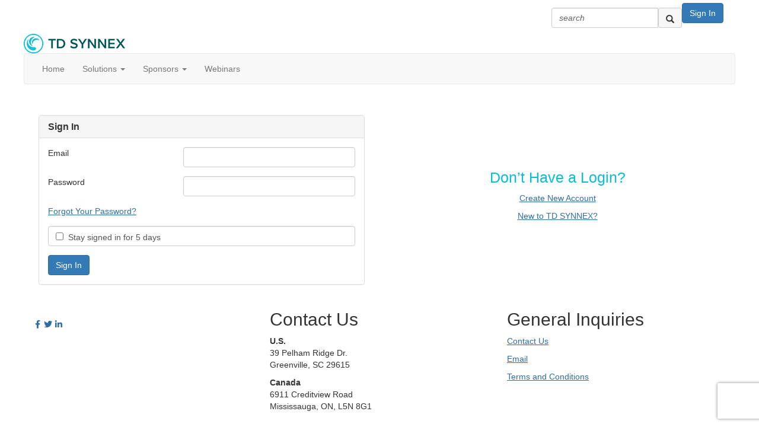

--- FILE ---
content_type: text/html; charset=utf-8
request_url: https://communities.synnex.com/login?ReturnUrl=https%3A%2F%2Fcommunities.synnex.com%2Fsponsors%2Faws
body_size: 31054
content:


<!DOCTYPE html>
<html lang="en">
<head id="Head1"><meta name="viewport" content="width=device-width, initial-scale=1.0" /><meta http-equiv="X-UA-Compatible" content="IE=edge" /><title>
	Sign In - TD SYNNEX
</title><meta name='audience' content='ALL' /><meta name='rating' content='General' /><meta name='distribution' content='Global, Worldwide' /><meta name='copyright' content='Higher Logic, LLC' /><meta name='content-language' content='EN' /><meta name='referrer' content='strict-origin-when-cross-origin' /><link rel='SHORTCUT ICON' href='https://higherlogicdownload.s3.amazonaws.com/HLSTAFF/a5fa9699-b0ea-47d2-a196-e09518d21b8a/UploadedImages/Favicon%2032x32.png' type='image/x-icon' /><link href='https://d2x5ku95bkycr3.cloudfront.net/HigherLogic/Font-Awesome/7.1.0-pro/css/all.min.css' type='text/css' rel='stylesheet' /><link rel="stylesheet" href="https://cdnjs.cloudflare.com/ajax/libs/prism/1.24.1/themes/prism.min.css" integrity="sha512-tN7Ec6zAFaVSG3TpNAKtk4DOHNpSwKHxxrsiw4GHKESGPs5njn/0sMCUMl2svV4wo4BK/rCP7juYz+zx+l6oeQ==" crossorigin="anonymous" referrerpolicy="no-referrer" /><link href='https://d2x5ku95bkycr3.cloudfront.net/HigherLogic/bootstrap/3.4.1/css/bootstrap.min.css' rel='stylesheet' /><link type='text/css' rel='stylesheet' href='https://d3uf7shreuzboy.cloudfront.net/WebRoot/stable/Desktop/Bundles/Desktop_bundle.min.339fbc5a533c58b3fed8d31bf771f1b7fc5ebc6d.hash.css'/><link href='https://d2x5ku95bkycr3.cloudfront.net/HigherLogic/jquery/jquery-ui-1.13.3.min.css' type='text/css' rel='stylesheet' /><link type='text/css' rel='stylesheet' href='https://fonts.googleapis.com/css?family=Raleway:400,800,900&display=swap' /><link type='text/css' rel='stylesheet' href='https://fonts.googleapis.com/css?family=Roboto:400,500,700&display=swap' /><link type='text/css' rel='stylesheet' href='https://fonts.googleapis.com/css?family=Lato:200,300,400,700,700italic,900' /><link type='text/css' rel='stylesheet' href='https://fonts.googleapis.com/css?family=Muli:200,200i,300,300i,400,400i,600,600i,700,700i,800,800i,900,900i' /><link type='text/css' rel='stylesheet' href='https://fonts.googleapis.com/css?family=Open+Sans:400,600,700' /><link type='text/css' rel='stylesheet' href='https://fonts.googleapis.com/css?family=Montserrat:400,700' /><link type='text/css' rel='stylesheet' href='https://fonts.googleapis.com/css?family=Signika:300,400,600' /><link type='text/css' rel='stylesheet' href='https://higherlogiccloudfront.s3.amazonaws.com/HigherLogic/Font-Awesome/5.14.0-pro/css/fontawesome-all.css' /><link type='text/css' rel='stylesheet' href='https://cdn.jsdelivr.net/jquery.slick/1.6.0/slick-theme.css' /><link type='text/css' rel='stylesheet' href='https://cdn.jsdelivr.net/jquery.slick/1.6.0/slick.css' /><link href='https://d132x6oi8ychic.cloudfront.net/higherlogic/microsite/generatecss/e87e88d4-3def-4249-b886-50be6ab25788/eacbe0ef-14c0-4149-9472-38e6842086e3/639046723449130000/34' type='text/css' rel='stylesheet' /><script type='text/javascript' src='https://d2x5ku95bkycr3.cloudfront.net/HigherLogic/JavaScript/promise-fetch-polyfill.js'></script><script type='text/javascript' src='https://d2x5ku95bkycr3.cloudfront.net/HigherLogic/JavaScript/systemjs/3.1.6/system.min.js'></script><script type='systemjs-importmap' src='/HigherLogic/JavaScript/importmapping-cdn.json?639050537554543440'></script><script type='text/javascript' src='https://d2x5ku95bkycr3.cloudfront.net/HigherLogic/jquery/jquery-3.7.1.min.js'></script><script src='https://d2x5ku95bkycr3.cloudfront.net/HigherLogic/jquery/jquery-migrate-3.5.2.min.js'></script><script type='text/javascript' src='https://d2x5ku95bkycr3.cloudfront.net/HigherLogic/jquery/jquery-ui-1.13.3.min.js'></script>
                <script>
                    window.i18nConfig = {
                        initialLanguage: 'en',
                        i18nPaths: {"i18n/js-en.json":"https://d3uf7shreuzboy.cloudfront.net/WebRoot/stable/i18n/js-en.8e6ae1fa.json","i18n/js-es.json":"https://d3uf7shreuzboy.cloudfront.net/WebRoot/stable/i18n/js-es.5d1b99dc.json","i18n/js-fr.json":"https://d3uf7shreuzboy.cloudfront.net/WebRoot/stable/i18n/js-fr.82c96ebd.json","i18n/react-en.json":"https://d3uf7shreuzboy.cloudfront.net/WebRoot/stable/i18n/react-en.e08fef57.json","i18n/react-es.json":"https://d3uf7shreuzboy.cloudfront.net/WebRoot/stable/i18n/react-es.3cde489d.json","i18n/react-fr.json":"https://d3uf7shreuzboy.cloudfront.net/WebRoot/stable/i18n/react-fr.3042e06c.json"}
                    };
                </script><script src='https://d3uf7shreuzboy.cloudfront.net/WebRoot/stable/i18n/index.4feee858.js'></script><script src='https://d2x5ku95bkycr3.cloudfront.net/HigherLogic/bootstrap/3.4.1/js/bootstrap.min.js'></script><script type='text/javascript'>var higherlogic_crestApi_origin = 'https://api.connectedcommunity.org'</script><script type='text/javascript' src='/HigherLogic/CORS/easyXDM/easyXDM.Min.js'></script><script src="https://cdnjs.cloudflare.com/ajax/libs/prism/1.24.1/prism.min.js" integrity="sha512-axJX7DJduStuBB8ePC8ryGzacZPr3rdLaIDZitiEgWWk2gsXxEFlm4UW0iNzj2h3wp5mOylgHAzBzM4nRSvTZA==" crossorigin="anonymous" referrerpolicy="no-referrer"></script><script src="https://cdnjs.cloudflare.com/ajax/libs/prism/1.24.1/plugins/autoloader/prism-autoloader.min.js" integrity="sha512-xCfKr8zIONbip3Q1XG/u5x40hoJ0/DtP1bxyMEi0GWzUFoUffE+Dfw1Br8j55RRt9qG7bGKsh+4tSb1CvFHPSA==" crossorigin="anonymous" referrerpolicy="no-referrer"></script><script type='text/javascript' src='https://d3uf7shreuzboy.cloudfront.net/WebRoot/stable/Desktop/Bundles/Desktop_bundle.min.e5bfc8151331c30e036d8a88d12ea5363c3e2a03.hash.js'></script><script type='text/javascript' src='https://use.fortawesome.com/d67f56a0.js'></script><script type='text/javascript' src='https://cdn.jsdelivr.net/jquery.slick/1.6.0/slick.min.js'></script><script type='text/javascript' src='https://higherlogicdownload.s3.amazonaws.com/Theme/CommunitySiteTheme1/CommunitySiteTheme1_638156997126644861.js'></script><script>window.CDN_PATH = 'https://d3uf7shreuzboy.cloudfront.net'</script><script>var filestackUrl = 'https://static.filestackapi.com/filestack-js/3.28.0/filestack.min.js'; var filestackUrlIE11 = 'https://d2x5ku95bkycr3.cloudfront.net/HigherLogic/JavaScript/filestack.ie11.min.js';</script><!-- Google Tag Manager --><script>(function(w,d,s,l,i){w[l]=w[l]||[];w[l].push({'gtm.start': new Date().getTime(),event:'gtm.js'});var f=d.getElementsByTagName(s)[0],j=d.createElement(s),dl=l!='dataLayer'?'&l='+l:'';j.async=true;j.src='//www.googletagmanager.com/gtm.js?id='+i+dl;f.parentNode.insertBefore(j,f);})(window,document,'script','dataLayer','GTM-PHXJPM4');</script><!-- End Google Tag Manager --></head>
<body class="bodyBackground  login interior  ">
	<!-- Google Tag Manager (noscript) --><noscript><iframe src="//www.googletagmanager.com/ns.html?id=GTM-PHXJPM4" height="0" width="0" style="display:none;visibility:hidden"></iframe></noscript><!-- End Google Tag Manager (noscript) -->
	
    
    

	
	

	

	<div id="MPOuterMost" class="container full">
		<form method="post" action="./login?ReturnUrl=https%3a%2f%2fcommunities.synnex.com%2fsponsors%2faws" onsubmit="javascript:return WebForm_OnSubmit();" id="MasterPageForm" class="form">
<div class="aspNetHidden">
<input type="hidden" name="ScriptManager1_TSM" id="ScriptManager1_TSM" value="" />
<input type="hidden" name="StyleSheetManager1_TSSM" id="StyleSheetManager1_TSSM" value="" />
<input type="hidden" name="__EVENTTARGET" id="__EVENTTARGET" value="" />
<input type="hidden" name="__EVENTARGUMENT" id="__EVENTARGUMENT" value="" />
<input type="hidden" name="__VIEWSTATE" id="__VIEWSTATE" value="CfDJ8JEeYMBcyppAjyU+qyW/thRGOpXf0FjuZnQkYn8dRHhbvaufJk+EAcaLVpu4PksPv0VpzrR7Sn1qyf3jocqcAhbTiRhPjYqrhEnwZUKh4hd9rIGxpCKVW7CMg4WjwQpp8L4HQR0cvPpC1Txx8H8/9B6rWk4FAr0UyhibGV0pF/CZyG36OnJgIQo886vk+diyXw2etkTfjd84LyFK1B5oZwghWfACcpGF6BvbuGrLqzY8fQx9JntRm3jBzYfcX9UQaFEPL/WA4yb4v0x2d4UxksWcazaJk8NHrZaM5tZsMDbDfDRTsfJuPoRNz1OG1CTBctMkyZdaV7n+IauKSCJwy7pXx9ZyZBAdec0qLaa+45RCpxqv/[base64]/l2t5uoPqUN+3urbAZ3eLlYxIjvXfaRXqw5AMWPGj2ohhFLuyl8nf8ioFnesLcd6gO1keV2iLfd7BFKtOicCMw9nBa7ASTfQUO2Ri8k2sXv3keeVfhFlStgd0n7DGUK8XIjCgtF117wkCo0nF4A1xzp8KYoHLgLaVjVLkB1RwQmO7JviDWO+KOKBT8xdQwbh6QRyfn1m/gQ8THLE7gB89sSUOdzaPfDCd2JxXCdsOy3c1sV9/pAbSJLmH4I2+RgcdqT9rqDEWm7kK6HPWH/XxbJhK8KsgmCXXlncU7TRJcLaT7lE5qzZtrJYvPEATZbfmoit5t3Di1TrJLNLTt13iL5GrZNfEMqwjjiau90qNOiQr8yinZ4kC9BlkriF92BK02yjPLqBC4v5zWqRjNyXuBtzjgxJVS0nJan5T0Ri1RWyq9NMvrfO+/rpSmJrM0Tfv/QFWv4wpwzjwgfNiYFUJAZ7d9A2VQzgKWJexF8Bx+EJzBWyRErOk5zBT/NistTO0ZbgEsUFGIXE4eZUvJDwsswUfPR3teSGG2JQ5hxb+tM2j2NNBLq4Tizf7gIa4CGn7geEbeSTA0F3AKacYLzXLNNOynqIma2wrD7RT8HBK+/9TECk8cGPGzTPUZAXoA1Mf7G/xXeV36Y/8IhAeSPVVtidB/By5cDo87HdVx16C0laxfahllyPfqhYQ8lcYaiVi8hzOvRnmoPnGR/pE5aCnc/RX4lMtngP9+utKUTsVwvNGSpOF+T3cSGHmc8nN+PuhFx8KkjW8u2SK1e1D43MLjT6P950Hdy92PQMRvBjxuIBz3EcSnKzr+JD13QcYBLlafWLuDJVRJ2sVANNEhfk/VQQwRMc6SA7ILAPajYyMBw9v1CzpIXNYJ/lZ7PnqgHOPyLQo8CyGFaQXIr/G9LadE3uk7+Em8PV67nIqzw90USqUaGppY3+1fmwBlf3B3lC/bxeZSyKvQ6oAGpWmDqXkRtALvdvgUzdd2UTij5XdiOYLpy78J9yK+YyIzr0PM9qrGykz/5u7I5RbFD3TQcWd42xyLvybfcthc/2+9G1gPGhsKLrMz6C8mSyCawp/yLsxn972coIWPcaxHBxwhtm+E5w1MKQEd1tI53rqm1FBbktCMpA9+DE1BGPA9dsFo9f1q0cAhk7hktbIPjST4ux5SB/RJzmS/[base64]/QzRirWiUnDZbgEvhi8MMM9HYjBSI7/tI/e7TtXltppV+sE3fxv9fXJ8t34aqje1KJMbFaLDIIfeyIZcjhOBM6CVqcBuj1+8XplCWMxYtFfcX8rRxIZHLo/3UKg0T9mor1JSDtxEqUDLzio68NMWQaTC8PlsB7ugWC79BBtjYThYBzNLz7Tep2evYPmOgW+y1r+KlpfGHji42+X9hXYJei20FuPSPaoei/9gRTk+kZaaedLePHIDTttuWCsHOHVJR8bDj/RlySb0Ew/2gnHFVL7sRqpfydk/pn0r6pnzcie1i4Ng5ehfgouOd2ROUsckCxIpmd55O1XCorAZRcXHja/cGUvmAslzEB//C2P3/ggwOYAq4966ZpGUH+lqe5/xW6fkh0myzKie/4GPHbVL5RUHv41gJ5Zwu9zzAf1jjNwZ/wVfC6+5iZC1KzKaBQDdFgCiYTsB8y57M9hK/T65fjuog4N7CvwZ+aOW6y838nMl3umGUl2sj28drA5FAFw2p4aGrCqf534jDYw1Sr83+vOOA3ReQX1gL/0rCRMzbuzE5jSCZVA9NwWHmxowmyluGAsO8oYIUtiw6Qlbxn2FbkL1TPSiZ/RvHF7YmNZtX1nD9vIUrFuFW5sh+85HN3cuqbT+TNppVcRq4RbpoxSlFNkl01XVDvoJvG4UtMIa/yyRrqDlZitQrBDVDKH8rSvthkfoz8T4n6zS0mOEbGrxsy+7sq3KrHFqx0uS2+jVquasR/Pfp7OUZG6x/KKn/IDe5muSgy/fR+ecYu8JLLb6MWTKLaVC1L3zpLrztTsStl2bDlWpHE6uaUIeSUgOZ+hjnn0wE/85FbMXoBB9hwg22Inhzq9/hIy6rKncGMBsPZwSWsWcmNFl0rVBsKkFw9Cy3PRAkAPwee1Z+CHGE1ERAZuy5JIYAJuS6UaCFMkMt4rgA6YIcZwEXr7E9m5GracW9NONCYOBMwcz+Zk017jfg+Ov8f7srUOc8yJRXMYQ26yjWqg3zomnYaaE4F0psn2Bdh8Je/V16a1dwgc3otiBfFKg6QDpFjGGc8iFfflankgSfDz+1HI3CUwXRC9a6TRjZI4ixr49gg4fDBQ2izDCw2g6yhBhdiZOakxdBTFWGWz0vIneuv2I9QuNOZOzgiXmVPT3jsJ8hir/5acTRR4V0aiE5RF5KG3x+nDzpHsNmcl/ZmhN+8QbkMzbBKySMq/GesNraGqZ0EyoTxfifBmh63AVnbHX4MfhPvlEJK+pWyMHie2D4aZ3B1QxmpKM2uHDDNMDyy8ToZAktkcltJe10urqmrsTPxRuuDDmgB82r+fBZZzXPoymXy1N/gvHsPAUVbhV0PyIuPuOJfajNYdDwZANb/[base64]/i6tSI/c6sbtYYUCFJQITXDRcN+BIKOg9rOeGAbx4575qqHmtFEq2VUwD6g4MsJ+x2gv/srZV2M5TqoQ2/P1z1vfqS72Ll79zfprJqV5wt5n4LjvJtCZ+vuiAvV5vR9qCy9Xc172glUk7M9xHl0sgikTDiTxiGNqSTQu5c1vpR433N1mGUqBW30VHQF0g5d8NtYML9tbqZuSGKRataWh+o4QKCj4CCWHjqlhtnYUrcUj/g/yJ01TMVMMZoGIUM/n9pkMj7znaPrHdyROAMaM5cSXOsmtrsJOLLKT1oXFB+nRUlKERpp0syyewUFGMa8Jwh5HNWAmqUqosFED2ozf5oz7EOvCtI28U+gm7iw5+vsUBcVDuRznfMb8Eki2PL/ueyVJ/cRPs4qGAz4844z4LDNFNcH39EctprvFBxKlHmdUzsZA9w4DXaMjsVO7kLPBYQa1A8UHl1h4Mah2xEfv5HqIyeTQrC8xIwVh3iMfkGPWeYZtTrxyKxjcTlPLa6sqogwnxjsg5R04Y7j+XYEZx+cOYDcQjpz1rSHQ0gQ8YPoqqgb8/5xX1g4aj7RJc+6SeZZi6BehIGeytHiXI7en8CzBqdRLYJE0f2iTOKzYkoLVGIX1eR0I94Y/TvxXR1xWnegoReVVyIZmHTIV6yaCqYIU6n4b82e1KhUojMuKPWrSPAjptT4YUIe5ilbaEUapCZ9PbHjdNBtsf26MyhMjFXu2NGHjDW3sOIYzVn7a7lZ9SViFgvJxvfL4+6KnPwnr5oLlieLGp/Qar3mghG0j+aVmOMvFuLof1FQICcLlRqZmsR2FmO5Cwo3o0N+c4DE/2St4PoVx5X1CMzKoor5ed2b3R0uAjZF6tvnvmxAeVoEc0hJSq9jI3lQGaKcHTFe2YT7RcAWWjUNOUTVoBN8wS+LSAd/f7uMcYzTLxOxfGRT62UtE2sPjd5ksAiJQYUipczxNua2jbEx3Oqte2DoBXMALMX2KJpKF4NRpIF5DAFJCOpHFrZrnjFljYY9+5hdLt+QqOX4dhZK2GcgCiZP+KIUDiqxBnsZaKB6o5nStLOh4z25ZnuY+B172FTWXidxmH62fxf7Gnw5vvB6ziWd+V8JM9OH5/wF3CUYilok/Ze3gWBIAq8dwxKqIE81+PGybuQ38dXV6aLyhmhINmy1aQ3ZMVBVCcV5jt8epPDsXl1ZAET/39TMmlSDbIF035MBiu4DF2mAywcV8ZBsQwxSTh2I8SbeEpsU7w6wInHDrYA2StzbFa/givcrDayYspTDE5OLpPXUdfCVZC6Zs+fHc1Vo1++UrG8wKk/1nDNVHRrGah2EnSYYT70JEKkP6Qw7I+RPQZjBme3Hk61l2V0HRmmIyADRE7UIyPmx4Y6p0+53k6EC+2n/sjCn3HOL/+SBIs+uBhDfEn3tgaE3YHCie5utiuRkPLcq+Vp2UnslZdNJU6bixfo17YEkrdeRp6J7/wYQhAmqXAb4F8VByC9/fjqnkHbejU3dlpbtI64wDSC8tqDIevFn4Fe5v/m2+Jo8rQhZWc6ppdfWG7bD9rTHu5DyBjSFFVkZ458rmh/[base64]//GTFk7c6QiaxRyFWeFsx+wgbUoN/ypHk4JNmx7BNrksxQ/DEmgsg8FCLFctHqkjt1vGECUQ5z7Nia4j631x/up1YU01hGo9gDqj/hhXNxumg7dUtu36TNKTL4F7eB4mJh0PK556e3ThpZHOOsmwSHopvhKUgfSDKOIpuesamLXCpzbUFEFLs5eLY8EictZtXAAsqLeuRq2X9mi89UYF3iF/tnpzvcI/C4mzJel7r3TfTmySqdl1IGlPuosEXYB4wUVGSIra5mDuFmpiB8mEGqSn7bZtPX+HVYAvSH6kAu1ah9dYp/LvwTbay947gSJPiYYpQffAiQREWywgtjtwtrHcrSJYoXKSWcBCK31EFWhZySabtK1GyV0NCRFhdwnMmKNEej/2rx3bfuomKpzp0a82Aqf1LoaLhQPrUP6+IuI0rLt13+RXRf/0Kv+BYEWj82j1Qd0o2aguuVambfgiUSrD0XUmIUcsH33vK4Ot8FNsCBhp+415qfmJ1jLOxJ4owsmonXX879cuYs7Yv7XDKAQEAvDu2mIWeeX3c9HLSK3cTZ9/Yb+iAQTeIpyMKyoFenL+MR96I8FVoFceaAnyHEiNc4FVHDbTDSy6wrboTkzbAx19MPxheN45+4axf2wEYFDA8MUE7+riDFDEoWbvMrE35cp1ZRS2Y7houi4RWOePTqB5o6lE2UoYmjXHVk7a/ddDa9tLjwbTgQ9srLAGLJO6UXSSsC5c/[base64]/XKczKJ43OMBnLIi/D49TkziH+1VBk4I3Txi1eSaZMsppSmPoJft7tXwBMVzP+/rz+RNsH+U3VcBbuevARsO4pwXK49y49iiqWKBl3O6X7oqcxE4smjUc2qHeApnfUp8bUjmouCT4lK/0S08qEnDthMgWL/kRejcVhlJxKu4WtC9bkgYe+gyXTKUR+gXUGJp+PGhbpfNU5O/IV2vi/M44EeB78xutVDmhPxCWLRp661UDaP7/J026hhypEozOvRterqBygOBGhXvT7bma/WkUWICSJnZYoB1Bnq5u9/WuiDmUIkhJL7zw8kj8BuEYHFr4aLzojl/Vi1hV0E+ybr5YASEIo5XvOyzTRiFNCnPVZrVjpyCW/Xf0Wb4wGJgNTeybR+KZNKJrDdxKcKqwk8B1VBri1alBJE2vtESxNXSu9teB3L36haLGTHw0S/lNw8AKYDem+KCJgG4UKBTVXsF0A1cPUIosb4EK8Y05IK526jxqDKCdb6l4itGPgL40d/hadXVFYjvaj4SW0fZV2jrk6iwGn5xDfswcx2e8pFk/2Su98KtiNJlCbFUJ9UQVYg1vmHc9bDxPG1HGDNGai32MGbghKU4LSBL0JoS6yyyI6j27+NjBPKWEKFAzP9IlBEdrGaCQviE82vCMGAxNawsvCAD5i1YJcCWzwF9ghvSV0LAydxiNuKHGS7sCSYT866yPPeklaWqLHPYKoS2FTC46+/CHA1Lz/tZdEQDnEcdwf2UqWlv6B8yfo7Adcu2BiRoJjo0K1/[base64]/xZrz8720x3jGxe+iiaYT1nDqXBMhNKnS2Uhp/4MV8JBJKzMdK/c+OODFgFVdftnWMVS+us4XpWlgvNqgCulCtD6mgdehmZ4nZkGBMdZrKXJuzqNL/937k4K8nCCayMIp7LxOsQW5/GqaeY6+ciNI710g2/sqWE76hHZgegXUR5nyk3doBr4MdVxHBnz0MwzTxoy1gDBxGSxMu9bcwwUld5VXrrBEAGBT3P835Y+/7NBud6qorVKIaQCrbl2i2ggUtFA+J8kQkrCUctE9CgBU8W/6kkFtDHC62jC+gY2a+BFT6N1gDyv0z65JKmXj2otl9isMErHfPBvZvFXMm86XHKTpmajY3END3fXlGBDMrdjh+Nma5ROMwHZgq9S7+saBeW6WyQxewFvwMm/S4zWr8Zcs+PTTNbOEZmBoeff0o7dgAtsxOxWaWMTlkenIHrEwKH7vN8IjU90O0Lm+LzVrkR3mdKC9Sg2qcrU84R4vC1EARHCFYR+/tuTssXImM+rJaysOdqmjsOgr/XtCbsWVS44GLVl6YT+X28aYhXhPKRdwNYz+RyTBox6I3Ei78WqkNkYebkzgfgq8G9F4NjchUrebhTRnOpyb5+Xm5bwsY2vvrhDoPT8WwoPP1NoaWrHKwZTnzyi77Qce3+YAB4vPUskzQf097s1gri0S+A1iVJaEhKW7QZLKNqsc6JmFXRp37t+6BlO+EwQMr7ipCA/[base64]/tIttGJzsh4G/5/cMdwFoWC7MQfJISYiHtPHaX5yNzQfYPixxpGkMzyHPyJM1k+HhR6r/fMxJql46EbNXyRry2oW1it9U5xzTMH6AS1JlksMOCBL1KjbKpIMl2myn66I7HMX++C12ei2AezQb62R+NFYVq9y1bM0RityiIHpoXPT33s9jon8lPqdcQmd/XRBaslBsTLHvwrySc+S4ycmoDsNYWzAoAnwy9sojb5adWm2/CWtXkkihiuslKeFw7vUUJK9cEkT2A3Bns4Eo5jnyV3gAcFRXXtNpuL5r3kKaJoeGP5KlGzWzLh1QzpQD2PXPtI9149OcbjnRsKoiW6sijDGnsM5u7V+EqZ9yYZK+Dmf6ZIRgY8/ZhHjdtMy23660GqNHs9Per18hIghktokqN8c5+29RkW1IItvYmUVc03a9GIGl94TVvMqgebBRAYhsaQpTMS7W+xKrlBRIB0LGI3G3+qxe62YB5uCXpxbO/crRLVtibEOWt38t5iverZtn4pJxsytoo2ySOb1iFTFN71eT6c1HOUib07JQgEXdqBw8P5+zrvfUaSDoo/KdzjXW13c49aT/mBmM0EOiMXsIOCxY0l783BoUdggC3aBKZYKC8Lp40Dqsf6PCV98CJEi0wSx/Yw/K4/NBfU01g8Ku6qydUoxxxqVD5tk1XcJe44UpmthFp01ko/A4FS4CBews+xFnCMlywVUhVKtgRsPC1/x2hMCDhycUzc9qaQUFPCjSpLdgDU1kDpSQxDtrXN9pxsOfrJz3HTt6AIxzlYADDzR1io2jA2UUlq1FSAlmoBe2gqZDLoGhBbEnE3fLy/W0XQQQ9/w6Dv/Mshxe6LKYGHVxbohoCe9gFV4I12CqBSVWFJiNekRYQrxGzA8GQtL+FU25z5jGrz2y8ge/5jttxCoudq0GcjpgWp+CkLdfPlmsfKSphAYs6rUqfY7N6E8GgPhrxmvwEwltpl01jlmsFNY3SF7pgGuiXRllb3GFRvVXGa0crUfLhZUVdd4UkxaPxGQSc65fGeVU/vZsw1j13XVFGBnFYv77zG8ExZVV4JefVtjc1b9QxDH5uEcGNkICF9nR7c1sLU4UILtHqBRqagZxzUaDqUhxTV222IX1FPDlNZb8XqwJu3f9rrYlPCboYhzWGr63TtDqoCVFPVaRL0EOC9wTOT4KhD8otDOK3suvb3GKxroljnpILQroOGRZ/18TirWMWKYMu81M9FImsCmSHtHUSDHuF5HcXUeZQFDuiXEIhlnMDVYQ8CCE9uLWprlexaL79GHlnx7GY6Al0OCP1sxYnIc7g+dyAxmYoId5m99wBb7NJOda5UMHCJuoFY1+p9VZKWxSl9OwsgQBKcgBcq9aX9hWN2q8tmZar+NjXmMXksDDtRiSY8/mHvb8spRIb+4nBCaI8dUec3cwfVYcUI2XhlrU/2FRoEf+gwciO86F5mv3OBpbUB2xUXOXSy5Myxl6iqnw5D2RRJVo3o7nsCE0UIAgM6kfwcOO2IkBbIU7pfpFmT8+GwGEhm4lfXznqAauZcw38rX86QCFek9JCAuVXzzL8FJ8hI90hh165/CjMZyHMBAczGG5Y3vRFqJyAlOzfIx77134sGQORkl4J9omxvm2EHjQb4ecf2BvIfLo0El8yLU3vhngOVWfnAD6uROZa+EZTf3p3JHb1e/Y6MzHziUolaxbkexvMY4u0cs6g7xhZodKg8TxwVLXhxMQ68IEDGutgEcxAISKSMtHYoOKsLGshzj/2+RSKwtZ5ZcriShKtA3QBT4Ade0ec6wjgGvVeFmUE78sQbdXUAUd6VJ5cLcY3xHcGuQxqeHz4V3XWdwytfnk1ywRX0zdUDjUd2ING9Qz8YzWEYikiIK8N8991Zr2vcs6KoxfND36qV86gNghRJuLZwqKTu3sjr7+dChu7b23Ea628e9Qb3lbxSb6RmZ/1hLiD8GZOX/lAM9OxjsNLcBbLxyHZfFL7o8ANNBIjyzDKv9gRxXwFj9LYbkt48XJiFVATKD1JwVvQ0GghKfHeqvP+BRGMx2OePDUtDJDUGPDzfA+5smKM+ADOtQBkUeizys+cJ/[base64]/SsXbFIf15lUVi4OKLeh4sE1Ah2AS7CE+k3A9S9BquN3M1ou8cKpMZG5H6U2oeSZU2e5oVfs5PyWLaFItwmRHmKNfwDGDFJ2agiZvfq/T0BrNg5B8uL0cR7Hmc5CLTABKh0xTCAku4+aXJ5Wb7P48AlDKynFVjFfQtBp5GKfk1sMw0XqhkiiIaYODL3M42UtEG++nnvkJirrMX/ORUFrD2wib1UzCqxaw8kfphB9bjh0meDH/TmDZar2WbT2UVI32rRHyyOodIvz7ivJrxgacetn5C9bx8rF0nPwyQpoPaPNegj4vR2GO4bFd57a/7mZZo31raHNPPTQveMNPT3zvFdONTuzsgVbaQAtWCK+FTIhOz3azuTXga2Ss6hXk8cv7T6FAePjKEjbnBhgVOrR5gnsXvF1tXMhMqPyww6OSlY+mCTdChLndcmdYGLSQxSOpl/YQDiwIQ9wNefrIvX6Sdoezi6JEyXObQWMC3H/qrgjhZPejjKG2Tt7nPn9IDVW9zHRAbhN6mLqQaEKRgIab135DUZK72KPOHqE8BrR0JBL/N9132XKey3FXHcCcx+XHyK89Eu1ELZjvgswFZ489TVrZ90lD8mGHZ434XT91rBDoXjUCbfQzlfcwZODnVoBbcHTwJKh1Qvl8rCXWVKM4uI5qRKcuhJDLik4N0VeJoXCcU1+SPCmlGzAVGj+xwpei92S/vPXFV2EaIf/Idok8P4AGtrSVq8zNKQbVdIoCJADCwN3c9qqgh5Oh/H5E605HhfEp4tjT9kf9D8CvZ6yuDIUxF+ScrmGHibWsU5LWqNmIX2WKJlEzy4ibG9r6Ixxe3pZTVtGflDvNmNfHGesWD9S3OSkqLqGemn9juYAu6A6PTiaQ1c/6RpyMg8Ippuce/nENP7HIjNsTRcdyGQ7fRR+Qu6E/7p6I+fSMr2AvaIbsQ9xHKLQsQ2bAmCuKYVZJGvYnnYujxXoH2fpnhiroeZlhvRiISwyYma+gvgCYyDc5OU+0lWvZZZnHb3+J66ny9vyS+JEyaXGK3R4DiVq36XA+HdKTeiQmSubSbd5R2EsxdOOGjKhE9SyulOxeOx/BXAqKJ0lSwtiWVbnnhDbhjDnQ/7t5Rm+Yra3YLKprz3NXNFbGuAwgjxMvUTepjkL+Z8ScSAU+jlLO47zXxIXkg2vO8fRDxkMcipiAphvn3HCzkNSv8rF2+La3mhA5uQVVxvOXeSW1jPqjqcDuJnG/tEMZG7gFdsS9+XoFhwCRo44jky4WrQ2kRtn1B/sT6Bm09RtP8VmLTI+f7TMCYJ0VEN5vlSlUAhVNfSVZmJUHYYWE8phgHD+5da0o8ylBNm/e5McxkIXroL+x6CZ9UMm5SZrI+9/C5Qmb1A6oQlBFaSLTbyThWNunDBhWGHfePnEegn1gmYGu6laQycSIE2FDppfXd+mY6jPMOjLV+yKc+f0nJCNQWq5zIudyAnpnfIB0uOL8hEXn3fiC3nA8l4IS7LIiS0vT6KhncXmyZcBT+4uyIkA8+Zh2AbA54XE0nVs2uo+/WePa4VL+t4+SKwJg0JOWKPFAThTyHATaMz+HWKzwnj/[base64]/y36TpAgzSuuc7Ko37qrf1fbhPmvTeaBlWFA1zNCSZKmiUlu9gftB0Q9WgYTG5C0HKW7QcN9KN4zPHcD0PulbHjPka/SvWIMV3OCouenfXhOA1NXPwqQg5uQ4wRxYbyKkZTrZtIoaAYNGc8rViUuYrOXDHyYiwtGJgTInqkKzvcB5W+g6/ZI82F+46ke5XYPgwoLSHoknOuV+S6FCEhGkIKZUIJH3792dEj2HtxUkM6Et33428Eu77TEWc9u/0LpY17MwFBC00Q1XnvbnNcNMoATW1cY7VZI5i/V5wu1sIMUUZFj4m5Drks7+jjZaAmhSyYjUi7fHDrFiF8spNphOgdl2AtEVxjtohRv3FMCKsQ4/q7oTKZOxE0nl95v+FjpOk4tW0x8Z/CMs6TXmotwOCFTg/qiPR/[base64]/69NTAYhiBA2zWXHXbuj2w17+gGkR0BR8oaDjHSRHEi+r51lnTw9KdR/nW9skoee04KC8ZAiui2asRMKYhsar7R2NnbYJLpcTYGMInogc+ZrdInhMiu9KpBTGezJGMiH7TxLmPwEyUWUF5xJRcQlKM02sdC4akhxjM5YK+oLKpGNZUbfe6O6peF+DEW5pVlhtJd2QzObp1LDibcLflVfyyzJcFb5EmudBrFEVjY3/Dnoxnk7ONqo5yHcKWZ7gIw4ikXD8nTJeFExryyPTZX+K5GZWXe89ZvLMu+k4yolt30h17NDdUoQYXJSZtxuQ7skWRKOqgBb44/[base64]/y5gxzpSi9iMkBYx0nsgdhmzNU6f9prE5SlLOQKjX6VZgKnzgbObKsMSO0eSNglUZ255RHqO0xN4OVhNZET65yGHfnQI5OurX6LpYr/uduqB8J/XrVLNjIEEnVKoy9HdnQGZQNaCmWesv4+3kQpGhdzdqHMsOD8cGsUQmPVH5WbgRwqCdvrjEHr4XhTFIFFUf5EuVdoQVqPbpxdGvFsZmQcI+t1mmsSNAliS0yRORTfW3vsy0PkTYNmqB6Tm4NUiaf6KvbkTxxOXcwOAI3AULhYX9gDuDXtTUQewsJYqG/eaUeNo8udKY83WcKLYq8AlJdjb9fgtg8PbLVok+/2PUpWNIvHlMtKJqOfth1MhPFgs4snIYW9uD9d+HP3B5ZgrLbTEExSIN4xBO2Hk/pTCcGmE9fI/HowDb6vgTQ6RT3PkLuLalo9P2o1X1sRqhnDWTn5gvGsW8DzbkzehMjOaaztP3t49tLKfRQCwiyenHT9+6KO5aKm0c6TE75T2ZbgZ6Vl7xUoP5v6a5O8VrBDbYLa4vyE2hCoXiAZnql0yTLrH080pPjvInoJS7lzGtyN50jJAuunXbOGHa2yi1fZEPKz4/JRSG9l1hL6dkYJb2DzWeKQeKBkYHkPE8iju9Lle5KQEeXnskO0pVBgJW33ZXP93HpteYeTLT9A+psyy580cczmmxZhLRnCxI709zGdhVBdB/K6vIX7Mx3CHJ+eEVXS0jEeiGobrkhshTIxidK94igq/7aHo5cg46VdbRUl9KAuLqFbSmpodPVJPLulRNb0lu4Ly9z+9QBx9m3h6wV6ISNpoYdiJ6KHw6zh+iaylMUq25DBWgzcOwSfcqKDeDctK/58RvsoqaB2wWnYnEh8Qd2zc9JRs8yGgRO4ld9q+z3Z9ikirQ8OJOPu/mqZDF31fQYjxjPfCd+sdjDk19Iu9mmab35lgoeKZ7FPQzi3DZqxyiUBo9ihK2VnS1RMiT0dGwPHh63CRinfC9wzwDSCoLFfxEaua6BUPrH8t1Pex0hqj/[base64]/Jmdj4y7Wvc2bmUD52sMEXcm0zvw1wIQMBAb09gSEPnil2pIXSOC1/NU+xKV/B35V26jWRGtv23BCvJUP9kvO/0SgCn/PcrgAKpuQ7OtSnfIyQa0BplQILThAG6NS/Hj4YN183bSvN4l3QMS/[base64]/05LX/aCWTSzOvPB2ZCcu30tmUfbSbrK3lDbRnvgfU8PAfqsH1C+4fY+9Cb0hYPbndLjKUnIpjSjdnQn6V+SzwtJZ89uc1Z2wF/nC1rc4AM5ChZEsMbfunLgaI7wXxRG288jP+TLSNiiRhpZw9OcGzvnMWiGdHl/8Oi5TAB5rZkLZ6DD1TzrMBBi2M4eAObL0R6b7SVK65j5X0ppeLv8tM4zjvDecr38FYwdxFvKbhynOIddF27zJD0YxAGnF8DK9oNOteiwqv89WtHujp7/rWe7BOzJXSdPtNp2aC1VTtrI8rT/p2eRyrBYricrmBApc5Ittg8Z8w0hGlnZj5OZNRR7GAcxoFNBKi4O8huOFiJvaoQaNVf6SgUXHZu5V0j0fiFI0KAfkmo8/tCFKZDQKorZZKdWT5ZW3FPJWREH8aqoKFM9YHslqDqB1trxeCBpomG/+Y73VIAZVQ3b379rcp3I0QnXwQb1rb7gKq9y9mpCxQmmWGXgiVWjvXl4sYsZedPL9VYRvlGt/7aZfcCLcCnoF+45THgoN9Lz2cHIZLFaR/[base64]/6cFZD14OIMoiBlRXUW5m2V+pDMDmaI4jhEaEYfTKF+kgSzPpDXqotIo6AhkqSBkIfwUO99sLJE16yAWwsDXh/9Bjqxps2sO+HuVMsd6K3EByFHhdHOLrXi1dl3VLn9WQ8mMb4/GarlF1QafZgJCXb/1nh+tRS9Tw5JKHmbDMTLNm5GK+pp7twv4xTQrgVTsTUFv994wVDbdAF2GNcis1grOIl+iKyY88M63ZgaQex6vsLs9fnGbS2DGcNqsP/pZmPvoRHk1ogOOATfLQoe5f3vdhXQjI6S4BPLRZRLw2h9HvxNUy9BXw8uAjtbFmHBQWu/TomscYe5cqDPjiPN8rgLiM3vISFCNGTCu5uLFD721w5o7J/py4Kj6ZrkZo5J63Ro5w/QOLDeMzdGT/[base64]/UBC6ECaNlIv+s8srL+rnc7b7t69KnfKAVokR4PhoDgV8QDS8wTGAjelbiUQelOO32dze0FU62VPZwrJfyITbrRT4PT6bdR8ee+6n+guSTSQcyQ4gU51j6OWhOvoyD8iez1dSfOs6r+tEptPNazrtLBCz83WWU6HOKLM8KoONTQZ5JX2itwwccRjBvSm/ZfD5yDKjCEvcVX8bMBgC8sXN6nGAqkB5V2vjI4a+Tb8I13mPnzu+ustYpI7CKNSzihBFpl53RMk5h0ooWghDoBP+4HGWz65vrcIKVbvrDWscQtKB/fhcs1rv40GQv+XiGUealv9OY9h2XzjMkyUtcbQ+sxoXPkjJtBMmdB4G8MRd7hWk0ZjpzYV9gQCPZ02LCHo0fCcVeJHj6BlFLACI0K5+K2Pj2qv45paUH66kUfKK3vJ33OLPLPLknJx8wtBL56ooMVjrVi7MHszibwB34K/pbhr+R2RvSJ4U7QddDvuWnZxAdJFDv4zXRyA5jlSB9EwLh4ua438/3GZUxkySYXFPJg3xB77UMhWMLrsPXKJYbKclaLvgVrjqwO9GhAt91buY+jODwZ+xEHdxDZNVWXcQqziVIn1O7qECTzqCaxibpKiiHVFYi59BrCxFjGT32K3Nhe3AVQ1KoSHloaCfxPviHdDK+8sF7EAMAZJPnjgqvnJB00YtaKG75y4t3NxoH0OIk9KdQ/T3HRWkk6S2lXKRghfOawiEDbNX/MLUVrEpM9PZRNAsjbQheTmtlZOJoJ4gGbELpnstJ2WRR/ie9HAAMCp7MT7lXM8anT2dVAplNGT3edwy0FSRxNueGbW595+9NAHmD0T+OiZGiTNDcLgMqNrMb8FnkEjd2dwh2BoMn9eUVRnWi81sKcwOIUtNkB+85elwy6zIJRffa1mT+R0LwWFOiUie0W/[base64]/DPS7qLnmZ8lH7pGHBg9UkTZmXMya2YEfd87eadAsnln9JNV1v7p2/esqNIhjKdeF16uJwTtXFglc4deYfpbj1sXpZkBmqgTtip5Cee5PP1Lk18S61Fd7u2flsaw2cX5aQeezMy3jqfyB5I6pd6PJhD2tEFP05N2E/YkRiU5vtRFyz0TNBGFjb+71a2b4U5Gp+Mno0k/Agn87mBOdhrcpTRwK/Qby/u81bgOyy9zL30XpgrxKnoxl0RkHL17PeiqQwrOvJvr60SAxhY34YBmB/yjN3YjMCLxEJxdeksmuAsrrecnlrINmLxmUxM3hc64UJMmFmEpezoevYV6pPHYDsACxDfdWokg90iaxhj7Xj0hRVVCygwrxZysBV6pHd3jfK3PELLf5R71a/HGOolm9K1mGvm+18a2DWqbnp8BZwLhJS555lReXF2Rk9LL38yF460ov5km6Eq/Xg1+4AIsLmIjaST5iw0isJBuzX/ODxsxrU6RIUxo9g85ioKo3sIXpaydfmg5ORGsi8t4Ehn7/Y6ahYpNP6DADMTqnreFg50FEPKEXnlBrpI35x1MxfZ+GkjmMKPM4Q18I5opGTKUQqe2GdDABiCuG56xSlopO4kfJSh2DmSFEn0y8hKa1MpHUBQ8bKzev6bDMtIeIO11llXVAm3ChJZwes2cE4cIdXm1KjkXD50v5+M7CNjuUf4e3BpnbTB/s32oA8tcDfGGfmqS9xoDuSmfZN+BZ30GOqzBLSUSLkaoir4J9nCSzQqqVaK3Yepca+BNs60pnT/pmxuv14lcs+YSe0roMwO8IuKBsKj5dQMAlxM1UDMbfLW82xMnlvErfD1KrFw4y01ucDlPrh8m6gKPyJOrESfaw+KFizs056hpJMGdHXiqFqp19/0Ti7e1VnBeUyHlh1PWSOLl7EJ1y1EUR1pAmcwf84rzaO4Zkc8IbivDlFQtSeRKZJ1RF9CuzTpZBE32cSVF4+KQEogkxdG5mpolAZ5jDfaQCKMSzQDCaZApyUmpqAB31FZ/[base64]/HNkyOuqmWqlMLMGFGANAqYxkodFjl8uYnyoQJaXRpuBdxvxilp4Wry2Sxrg7FqTwOyOAcEootLxWXSe88Vf8JCLQbyI26GwzwVns3tYRpb6JNKVKmEdBu7aAPKVsfBw2UZ5JTrmhdG5KOIp3tUVC3mk/6sA4AfvmdXOLJfcJBrl3AzZrPlrAlnquyThVynwUanNVQmmvIUEX68Tj+ZhZSDBEBVotqkvtGA0eNwp2QdYKddmUIf0jw4kd9sEkRyFIyk6T9zG6t4iuKrQTuBWnslwIxa3AEwvNIslGpQ/CrVqYUeRErgLOZb0uaxxQAcwua2IXZAhtLqYxfNag0WE+NINLjfC6r0tQYoTOVL+mv9bBCL7d3IwE114eJieP/S9XgjgKQLbYpwEvqejk3tf9xcMH44zsgh9E9293BcJ8F5yGA4eOiDAjarx9f9XJtKoms2E/bBopm3c0NPHOY94SdYb7dk6EM6CFcioYei6XaL+I91UE0zoS62fyc5ef2mn6PDzBZiX4a+Q6dKap/n4eBCk6PtNyn8tTtFuwyg08d8nlFOSbMoD25q6Z8VeX+hl8RkJPMKcnPtB7FdjsNhqK+g6IkPr7VGzvvZXgtYbj8vE3foP4zvFY7tTWn3tRxqXf4EIkx/+7NYokdpuErASGz6ts0GuQlx9WBKZ8JQXVJQHmhMKX2VGTXgTZFTeOeSUquYW0X/KOG4rjZNtB1/bAZYWFiLNHWg/DJqur4Wvuwq2pedF71JPPQuOQ0t+pvhxjz5u0rg72cGFnidGUo40m4SNibZV1/0Hdztpd7+tZ3TlCek6o/Zoft022cfXW4k2ohx1VMXf44F8SKVIOBlK2S17GwKxUMYJl7oOTexLC40CapwrqAsSRmubsl9o/E7qr/J0aeR51KpZQrktlyX7/cfWtF99bTE0P9qdc49b0EDWmhmLemcgCgq0pYPxqRkx4QhH7se2OtR1ZHKuHMadWTY8It2xGKqlVOlpA/UXtjNkNOqIdYA1TCfTFUTDz7A/Zl8YuCtMBk2E7MaQZeSYTN5rY2Pgs0MQAiWTdqPPNd49ZeTJWkECekGsulVvf0JP2TvuIVXCXXUexC76+eXWHxcWkG8Denh9q68RJVopi35xKbr/Nyl0oheHnI8xrphuNQy2XJoAzmkTwt7/dmXfxEPahS95K2EhMBvS01rF9HrEDdw4nfy9mUawflm1DK19DfzUyOBtUCrIJEjJV1eQ5yb4SEiqs4UEViOK6ihN/hmb0+z66dXDdUtinV+yZc4AStCqapbwLH1xJbsUBdB1v2KP4y0PTffbgwUx/aGaf9Ah/wuIrv55qlugilZjuEvqDHF+Z+mdADoPE9BtbhHtGJ6eVsu1+QLsk6gQIRpCUv6tYsSh29f8GqP12Q5HmwXa01Yb0MBONdsYxbAsagSdMV8dlM/8Hbo7F24zAu6CJz4GInZulEentJT+0RADi02hByBno3rW2MxzcLM6ioWP34uAhdEvix3k1WgTSFyowGkNslgwlLKTibGGHitdobp21/VUDC3R6ScNu1IfKnKtt0DCmvkFpPv2E5KXMel9nWIuJtbuDbYPFEtMPFwBMhDnORaNe0H2Z67gf7u6zzQShY6rAgZRcKIGc/bTiNGiM3FHQ7JjjmmLEOeBP18M/ZHDE5xmrSkrnWC27TBjL1mbj/E/AT0ZIVn1uGTOrj+Th+4X5tRPP2qgDga3ZYskm+lOBLQSzhMQ2weu2RTHhih7Ie8gDmsV0HUQNpxpqVMd/4Kuawdn/psjY4vodz6I+KanW4oWHvgoIOJzbXZmhM4zRtvDP5VIQtAXYfHBlRdhoFJ+a8nzZRbJp0D/z1LGx6V8XoXT9tAxvCHSWcpNaeaPLJDwf6vDOT854kjBPh9LEjv6+aSmWwjPfv1XQVYU1uoBi2sRJdhy5kQMrUtI1StxPBLoJUQ26TsitS0NOuFjTQkwxGLDRRvKNf6/35DmxElKFiWlI4XSIq5Mtv1kZ8kTAgnTPcyZjXzk8y0N3Q=" />
</div>

<script type="text/javascript">
//<![CDATA[
var theForm = document.forms['MasterPageForm'];
if (!theForm) {
    theForm = document.MasterPageForm;
}
function __doPostBack(eventTarget, eventArgument) {
    if (!theForm.onsubmit || (theForm.onsubmit() != false)) {
        theForm.__EVENTTARGET.value = eventTarget;
        theForm.__EVENTARGUMENT.value = eventArgument;
        theForm.submit();
    }
}
//]]>
</script>


<script src="https://ajax.aspnetcdn.com/ajax/4.6/1/WebForms.js" type="text/javascript"></script>
<script type="text/javascript">
//<![CDATA[
window.WebForm_PostBackOptions||document.write('<script type="text/javascript" src="/WebResource.axd?d=pynGkmcFUV13He1Qd6_TZG883mgRrWYO5Tmop1GmtZfkQbPxKFhhkUNlw71_Di7K7L-7FwCVXNiIpdmO9jA-aQ2&amp;t=638628063619783110"><\/script>');//]]>
</script>


<script src="https://www.recaptcha.net/recaptcha/api.js" async defer></script>
<script type="text/javascript">
//<![CDATA[
function reCaptchaCallback_ctl00$MainCopy$ctl05$LoginRecaptchaButton(token) {
                        __doPostBack('ctl00$MainCopy$ctl05$LoginRecaptchaButton', 'OnClick');
                    }//]]>
</script>

<script src="https://ajax.aspnetcdn.com/ajax/4.6/1/MicrosoftAjax.js" type="text/javascript"></script>
<script type="text/javascript">
//<![CDATA[
(window.Sys && Sys._Application && Sys.Observer)||document.write('<script type="text/javascript" src="/ScriptResource.axd?d=uHIkleVeDJf4xS50Krz-yP6uQcC0CJ7Rg4DBa-dTk8VIvn9IlevFQPOXn1DFWx8rKGyjtcEpWqgzkHWOlz0tTzVImrb-lxfpAZ-mCFtGFkft990Ik_RMgRR-mnII-0pRI3t3kYFp7qszoID9JwUXlPAiB0dlfhzTiq1uAUcqlAs1&t=2a9d95e3"><\/script>');//]]>
</script>

<script src="https://ajax.aspnetcdn.com/ajax/4.6/1/MicrosoftAjaxWebForms.js" type="text/javascript"></script>
<script type="text/javascript">
//<![CDATA[
(window.Sys && Sys.WebForms)||document.write('<script type="text/javascript" src="/ScriptResource.axd?d=Jw6tUGWnA15YEa3ai3FadIYvQQ62GyTH2EOYoB1zNaFfTCZ_LXQ-yMZjWYFaxjRjwt5Jx4rSyOK3EpCw4r49aWBrTRYsskh4MGaTBMtZNbApVBkS4JtrlYuR3U_KYElTv3-ft34c7yYfIvs64Td-ctGFHwOLCIq6K-SoH4uqCzc1&t=2a9d95e3"><\/script>');function WebForm_OnSubmit() {
null;
return true;
}
//]]>
</script>

<div class="aspNetHidden">

	<input type="hidden" name="__VIEWSTATEGENERATOR" id="__VIEWSTATEGENERATOR" value="738F2F5A" />
	<input type="hidden" name="__EVENTVALIDATION" id="__EVENTVALIDATION" value="CfDJ8JEeYMBcyppAjyU+qyW/thTooRNQCT7D4Kema0hr6OnnO0mDj3lD/j9Hr73bJaftU2XrBUuPNxY7jv3Gq7NHau+IeEyJsTwcYlTRpNloji/3yF+hbBR1u3xn+R18jz4ISdXRVtg2AeIi+3G2Xvk8/sNo8AoO8gQmQJysqdmLQ+V/MamRZqHLnO3Fz6b74gaB0LhjZsA/LKev3PLpWCddT05SjzwYJ3RE0N8gHAf+vvaiy/981AXUlQZTu+zfc/PLzyMWGbvveckQtC2UuO/Y6kDeMn/bCEOGS0o6LxJCVXt/" />
</div>
            <input name="__HL-RequestVerificationToken" type="hidden" value="CfDJ8JEeYMBcyppAjyU-qyW_thQnU8o1hCrJsSXcAwscA3RgqEj98QgLIVzFusO-eh_LhioQIgNZWs6snG-OHLm46ZTPolSct3m9tT-xsgfEnGhmFONQdC5hRYlaZJ5ukkrZ4FFbnhFFOZkti2xVyFv6MT41" />
			
			
			<div id="GlobalMain">
				<script type="text/javascript">
//<![CDATA[
Sys.WebForms.PageRequestManager._initialize('ctl00$ScriptManager1', 'MasterPageForm', [], [], [], 90, 'ctl00');
//]]>
</script>

				
			</div>


			<!--mp_base--><div id="GlobalMessageContainer">
                                                <div id="GlobalMessageContent" >
                                                    <img ID="GlobalMsg_Img" alt="Global Message Icon" src="" aria-hidden="true" />&nbsp;&nbsp;
                                                    <span id="GlobalMsg_Text"></span><br /><br />
                                                </div>
                                        </div>
			
			
			
			
			
			

			<div id="react-setup" style="height:0">
                
                <script>
                    var formTokenElement = document.getElementsByName('__HL-RequestVerificationToken')[0];
                    var formToken = formTokenElement? formTokenElement.value : '';
                    window.fetchOCApi = function(url, params) {
                        return fetch(url, {
                            method: 'POST',
                            body: JSON.stringify(params),
                            headers: {
                                RequestVerificationFormToken: formToken,
                                'Content-Type': 'application/json'
                            }
                        }).then(function(response) {
                            return response.json();
                        }).then(function(body) {
                            return body.data
                        });
                    }
                </script>
            
                
            <div id="__hl-activity-trace" 
                traceId="2d1390d0b0bca6b86dd073cc908ef0dd"
                spanId="32b716ffacc9f1d8"
                tenantCode="SYNNEX"
                micrositeKey="d4436360-9a2e-4417-b1bd-3d8d81310f45"
                navigationKey="f67a279b-7885-4874-bb42-3656e74bf5ce"
                navigationName="login"
                viewedByContactKey="00000000-0000-0000-0000-000000000000"
                pageOrigin="http://communities.synnex.com"
                pagePath="/login"
                referrerUrl=""
                userHostAddress="52.14.214.46 "
                userAgent="Mozilla/5.0 (Macintosh; Intel Mac OS X 10_15_7) AppleWebKit/537.36 (KHTML, like Gecko) Chrome/131.0.0.0 Safari/537.36; ClaudeBot/1.0; +claudebot@anthropic.com)"
            ></div>
                <div id="page-react-root"></div>
                
                <script id="hlReactRootLegacyRemote" defer src="https://d3uf7shreuzboy.cloudfront.net/WebRoot/stable/ReactRootLegacy/ReactRootLegacy~hlReactRootLegacyRemote.bundle.7c3a699beb3d1e665fdc.hash.js"></script> 
                <script>window.reactroot_webpackPublicPath = 'https://d3uf7shreuzboy.cloudfront.net/WebRoot/stable/ReactRoot/'</script>
                <script defer src="https://d3uf7shreuzboy.cloudfront.net/WebRoot/stable/ReactRoot/ReactRoot~runtime~main.bundle.b8629565bda039dae665.hash.js"></script> 
                <script defer src="https://d3uf7shreuzboy.cloudfront.net/WebRoot/stable/ReactRoot/ReactRoot~vendor-_yarn_cache_call-bound-npm-1_0_4-359cfa32c7-ef2b96e126_zip_node_modules_call-bound_ind-cbc994.bundle.502873eb0f3c7507002d.hash.js"></script><script defer src="https://d3uf7shreuzboy.cloudfront.net/WebRoot/stable/ReactRoot/ReactRoot~vendor-_yarn_cache_has-symbols-npm-1_1_0-9aa7dc2ac1-959385c986_zip_node_modules_has-symbols_i-792625.bundle.52c18e2fd06a8327c40b.hash.js"></script><script defer src="https://d3uf7shreuzboy.cloudfront.net/WebRoot/stable/ReactRoot/ReactRoot~vendor-_yarn_cache_lodash-npm-4_17_21-6382451519-c08619c038_zip_node_modules_lodash_lodash_js.bundle.d87ed7d7be47aac46cc1.hash.js"></script><script defer src="https://d3uf7shreuzboy.cloudfront.net/WebRoot/stable/ReactRoot/ReactRoot~vendor-_yarn_cache_side-channel-npm-1_1_0-4993930974-7d53b9db29_zip_node_modules_side-channel-16c2cb.bundle.64c4399e9fd4e0cf232b.hash.js"></script><script defer src="https://d3uf7shreuzboy.cloudfront.net/WebRoot/stable/ReactRoot/ReactRoot~vendor-_yarn_cache_superagent-npm-10_2_3-792c09e71d-377bf938e6_zip_node_modules_superagent_li-adddc3.bundle.7a4f5e7266f528f8b0e4.hash.js"></script><script defer src="https://d3uf7shreuzboy.cloudfront.net/WebRoot/stable/ReactRoot/ReactRoot~main.bundle.0aa4ffb4ca1eeac6f3c7.hash.js"></script>  
                <script>
                    window.hl_tinyMceIncludePaths =  {
                        cssIncludes: 'https://d2x5ku95bkycr3.cloudfront.net/HigherLogic/Font-Awesome/7.1.0-pro/css/all.min.css|https://cdnjs.cloudflare.com/ajax/libs/prism/1.24.1/themes/prism.min.css|https://d2x5ku95bkycr3.cloudfront.net/HigherLogic/bootstrap/3.4.1/css/bootstrap.min.css|https://d3uf7shreuzboy.cloudfront.net/WebRoot/stable/Desktop/Bundles/Desktop_bundle.min.339fbc5a533c58b3fed8d31bf771f1b7fc5ebc6d.hash.css|https://d2x5ku95bkycr3.cloudfront.net/HigherLogic/jquery/jquery-ui-1.13.3.min.css|https://fonts.googleapis.com/css?family=Raleway:400,800,900&display=swap|https://fonts.googleapis.com/css?family=Roboto:400,500,700&display=swap|https://fonts.googleapis.com/css?family=Lato:200,300,400,700,700italic,900|https://fonts.googleapis.com/css?family=Muli:200,200i,300,300i,400,400i,600,600i,700,700i,800,800i,900,900i|https://fonts.googleapis.com/css?family=Open+Sans:400,600,700|https://fonts.googleapis.com/css?family=Montserrat:400,700|https://fonts.googleapis.com/css?family=Signika:300,400,600|https://higherlogiccloudfront.s3.amazonaws.com/HigherLogic/Font-Awesome/5.14.0-pro/css/fontawesome-all.css|https://cdn.jsdelivr.net/jquery.slick/1.6.0/slick-theme.css|https://cdn.jsdelivr.net/jquery.slick/1.6.0/slick.css|https://d132x6oi8ychic.cloudfront.net/higherlogic/microsite/generatecss/e87e88d4-3def-4249-b886-50be6ab25788/eacbe0ef-14c0-4149-9472-38e6842086e3/639046723449130000/34',
                        tinymcejs: 'https://d3uf7shreuzboy.cloudfront.net/WebRoot/stable/Desktop/JS/Common/hl_common_ui_tinymce.e4aa3325caf9c8939961e65c7174bc53338bb99d.hash.js',
                        hashmentionjs: 'https://d3uf7shreuzboy.cloudfront.net/WebRoot/stable/Desktop/JS/Common/hl_common_ui_tinymce_hashmention.94b265db0d98038d20e17308f50c5d23682bf370.hash.js',
                        mentionjs: 'https://d3uf7shreuzboy.cloudfront.net/WebRoot/stable/Desktop/JS/Common/hl_common_ui_tinymce_mention.fe4d7e4081d036a72856a147cff5bcc56509f870.hash.js',
                        hashtagjs: 'https://d3uf7shreuzboy.cloudfront.net/WebRoot/stable/Desktop/JS/Common/hl_common_ui_tinymce_hashtag.e187034d8b356ae2a8bb08cfa5f284b614fd0c07.hash.js'
                    };
                </script>
                <script>
                    window.addEventListener('DOMContentLoaded', function (){
                        window.renderReactRoot(
                            [], 
                            'page-react-root', 
                            {"tenant":{"name":"SYNNEX Corporation","logoPath":"https://higherlogicdownload.s3.amazonaws.com/SYNNEX/d4436360-9a2e-4417-b1bd-3d8d81310f45/UploadedImages/TDSYNNEX_Logo_Color.png","contactSummary":"<address>email: <a href=\"mailto:levelup@techdata.com?subject=\">levelup@techdata.com</a><br></address>"},"communityKey":"00000000-0000-0000-0000-000000000000","micrositeKey":"d4436360-9a2e-4417-b1bd-3d8d81310f45","canUserEditPage":false,"isUserAuthenticated":false,"isUserSuperAdmin":false,"isUserCommunityAdmin":false,"isUserSiteAdmin":false,"isUserCommunityModerator":false,"currentUserContactKey":"00000000-0000-0000-0000-000000000000","isTopicCommunity":false,"isSelfModerationCommunity":false,"useCommunityWebApi":false,"loginUrl":"/login?ReturnUrl=","hasTranslationsProduct":false,"colorPickerDefaults":{"primaryColor":"#6600FF","textOnPrimary":null,"secondaryColor":"#3366FF","textOnSecondary":null,"linkColor":null,"linkHoverColor":null,"footerBackgroundColor":null,"footerTextColor":null}}
                        )
                    });
                </script>
                
                <svg aria-hidden="true" style="height: 0px;">
                    <defs>
                    <linearGradient id="skeleton-svg-gradient" x1="0" x2="1" y1="0" y2="1">
                        <stop offset="0%" stop-color="rgba(239, 239, 239, 0.25)">
                            <animate attributeName="stop-color" values="rgba(239, 239, 239, 0.25); rgba(68, 72, 85, 0.2); rgba(239, 239, 239, 0.25);" dur="3s" repeatCount="indefinite"></animate>
                        </stop>
                        <stop offset="100%" stop-color="rgba(68, 72, 85, 0.2)">
                            <animate attributeName="stop-color" values="rgba(68, 72, 85, 0.2); rgba(239, 239, 239, 0.25); rgba(68, 72, 85, 0.2);" dur="3s" repeatCount="indefinite"></animate>
                        </stop>
                    </linearGradient>
                    </defs>
                </svg>
            
            </div>

			<div id="MPOuterHeader" class="row siteFrame">
				<div class="col-md-12">
					<div id="HEADER" class="row">
						<div class="col-md-12">
							
							<div class="ContentUserControl">
	
<script charset="utf-8">if(location.hostname === 'synnex.connectedcommunity.org') location = 'https://www.levelup.tdsynnex.com' + location.pathname;
if(location.hostname === 'varnexcommunity.com') location = 'https://www.levelup.tdsynnex.com' + location.pathname;
if(location.hostname === 'www.varnexcommunity.com') location = 'https://www.levelup.tdsynnex.com' + location.pathname;
if(location.hostname === 'levelup.tdsynnex.com') location = 'https://www.levelup.tdsynnex.com' + location.pathname;
if(location.hostname === 'levelup.techdata.com') location = 'https://www.levelup.tdsynnex.com' + location.pathname;</script>
</div><div class="ContentUserControl">
	
<script charset="utf-8">(function() {
  var didInit = false;
  function initMunchkin() {
    if(didInit === false) {
      didInit = true;
      Munchkin.init('946-OMQ-360', {"wsInfo":"j1RQ"});
    }
  }
  var s = document.createElement('script');
  s.type = 'text/javascript';
  s.async = true;
  s.src = '//munchkin.marketo.net/munchkin.js';
  s.onreadystatechange = function() {
    if (this.readyState == 'complete' || this.readyState == 'loaded') {
      initMunchkin();
    }
  };
  s.onload = initMunchkin;
  document.getElementsByTagName('head')[0].appendChild(s);
})();</script>
</div>
							<div id="MPimage" class="MPimage">
								<div id="mainskiplinkholder" class="skiplinkholder"><a id="skiplink" href="#MPContentArea">Skip to main content (Press Enter).</a></div>
								<div id="MPheader" class="MPheader">
									<div class="row">
										<div class="col-md-12">
											
											<div class="pull-right">
												<div class="inline">
													

<div class='HLWelcome HLWelcomeHeader'>

    <script type="text/javascript">
        
        $(document).ready(function () {
            $('.Picture_Profile').tipTip({ delay: 200 }); });

        function toggleHelp() {
            
            if ($("ul#CompleteBarHelpContainer").is(":visible")) {
                $("ul#CompleteBarHelpContainer").hide();
            } else {
                $("ul#CompleteBarHelpContainer").show();
            }
        }

        // Added as onClick for logoutLink on back end if opted in
        // On logout, removes the CREST API cookie that was added on login, whose value is a token used to authenticate to the API
        function removeApiToken(tenantKey, token) {
            hl_webapi_remove_cookie(tenantKey, token, tenantKey, "HLApiPassThrough");

            window.location = "";
            return false;
        }

        $(document).on('click', "span.CompleteBarClose", function (e) {

            e.stopPropagation();
            toggleHelp();
            $(".btn-group").find('button#BtnShowProfile').dropdown('toggle');
        });

	</script>

    

    
    <div class="EndDiv">
    </div>
    <div id="Welcome_NotLoggedIn" class="Login">
	
        <a id="Welcome_LoginLink" class="btn btn-primary" qa-id="login-link" href="/login?ReturnUrl=https%3a%2f%2fcommunities.synnex.com%2flogin%3fReturnUrl%3dhttps%253A%252F%252Fcommunities.synnex.com%252Fsponsors%252Faws">Sign In</a>
    
</div>
</div>


												</div>
											</div>
											
											<div class="pull-right">
												<div id="auxskiplinkholder" class="skiplinkholder">
													<a id="auxskiplink" href="#Logo">Skip auxiliary navigation (Press Enter).</a>
												</div>
												<div id="MPAuxNav" class="inline vertical-align-middle">
													
												</div>
											</div>
										</div>
									</div>
                                    
									<div id="Logo" class="row" role="banner">
										<div class="col-md-12">
											<div id="DesktopLogoDiv" class="LogoImg inline">
												<a href='https://www.levelup.tdsynnex.com/home' style=''>
													<img src='https://higherlogicdownload.s3.amazonaws.com/SYNNEX/d4436360-9a2e-4417-b1bd-3d8d81310f45/UploadedImages/TDSYNNEX_Logo_Color.png' alt="TD SYNNEX logo. This will take you to the homepage" /></a>
											</div>
											<div id="PhoneLogoDiv" class="LogoImg inline">
												<a href='' style='display: none'>
													<img src='' alt="TD SYNNEX logo. This will take you to the homepage" /></a>
											</div>
											<div id="SloganText" class="SloganText inline"></div>
										</div>
									</div>
								</div>
							</div>
							<div style="clear: both"></div>
							
							
						</div>
					</div>
					<div id="NAV" class="row traditional-nav">
                        <div class="col-md-12">
							
								<div id="navskiplinkholder" class="skiplinkholder"><a id="navskiplink" href="#MPContentArea">Skip main navigation (Press Enter).</a></div>
								<div id="MPButtonBar">
									<nav class="navbar navbar-default">
										<div class="navbar-header">

											
											<button type="button" class="navbar-toggle" data-toggle="collapse" data-target=".navbar-ex1-collapse, .icon-bar-start">
												<span class="sr-only">Toggle navigation</span>
												<span class="icon-bar-start"></span>
												<span class="icon-bar"></span>
												<span class="icon-bar"></span>
												<span class="icon-bar"></span>
											</button>
										</div>
										<div class="collapse navbar-collapse navbar-ex1-collapse">
											<div class="row">
												<div class="col-md-12 ">
													<ul class="nav navbar-nav">
														<li ><a href='/home'  ><span>Home</span></a></li><li class='dropdown'><a href='/solutions' href='' role='button' class='dropdown-toggle' data-toggle='dropdown' aria-expanded='false' aria-label='Show Solutions submenu'><span>Solutions</span> <strong class='caret'></strong></a><ul class='dropdown-menu'><li ><a href='/solutions/advancedsolutions'  >Advanced Solutions</a></li><li ><a href='/solutions/cloudsolv'  >CloudSolv</a></li><li ><a href='/solutions/connectsolv'  >ConnectSolv</a></li><li ><a href='/solutions/cybersolv'  >CyberSolv</a></li><li class='dropdown-submenu'><a href='/solutions/data-and-iot'  >Data and IoT <strong class='caret'></strong></a><ul class='dropdown-submenu'><li ><a href='/solutions/data-and-iot/destinationai'  >Destination AI</a></li></ul></li><li ><a href='/solutions/globalcomputingcomponents'  >Global Computing Components</a></li><li ><a href='/solutions/smbconnect'  >SMB Connect</a></li><li ><a href='/solutions/solutions-aggregation'  >Solutions Aggregation</a></li><li ><a href='/solutions/vision-ai-ecosystem'  >Vision AI Ecosystem</a></li></ul></li><li class='dropdown'><a href='/sponsors' href='' role='button' class='dropdown-toggle' data-toggle='dropdown' aria-expanded='false' aria-label='Show Sponsors submenu'><span>Sponsors</span> <strong class='caret'></strong></a><ul class='dropdown-menu'><li ><a href='/sponsors/amd'  >AMD</a></li><li class='dropdown-submenu'><a href='/sponsors/datech'  >Autodesk <strong class='caret'></strong></a><ul class='dropdown-submenu'><li ><a href='/sponsors/datech/datech-training'  >Get Trained</a></li><li ><a href='/sponsors/datech/datech-learning-partner'  >Become an Autodesk Learning Partner</a></li></ul></li><li ><a href='/sponsors/aws'  >AWS</a></li><li ><a href='/sponsors/cloudera'  >Cloudera</a></li><li ><a href='/sponsors/dell'  >Dell</a></li><li ><a href='/sponsors/google'  >Google</a></li><li ><a href='/sponsors/graidtechnology'  >Graid Technology</a></li><li ><a href='/sponsors/intel'  >Intel</a></li><li ><a href='/sponsors/lenovolegendssmb'  >Lenovo LegendsSMB</a></li><li ><a href='/sponsors/microsoftsurface'  >Microsoft Surface</a></li><li ><a href='/sponsors/rocketbot'  >Rocketbot</a></li></ul></li><li ><a href='/webinars'  ><span>Webinars</span></a></li>
													</ul>
													<div id="searchColumn">
														<div id="MPSearchBlock" role="search">
															
<script type="text/javascript">

	System.import('Common/SearchBox.js').then(function () {

       $('#SearchControl_SearchButton').click(function () {
            $('#SearchControl_hiddenSearchButton').click();
       });

		$('#SearchControl_SearchInputs')
			.hl_ui_common_searchBox({
				controlId: 'SearchControl_SearchInputs',
				inputId: 'SearchControl_SearchTerm',
				buttonId: 'SearchControl_hiddenSearchButton'
		});
	});

</script>

<button id="SearchToggleIcon" type="button" class="btn btn-default" style="display: none;" aria-label="searchToggle">
	<span class="glyphicon glyphicon-search" style="vertical-align: middle"/>
</button>

<div id="SearchControl_newSearchBox" class="">
	<div id="SearchControl_SearchInputs" class="SearchInputs">
	
		<div id="SearchControl_WholeSearch" onkeypress="javascript:return WebForm_FireDefaultButton(event, &#39;SearchControl_hiddenSearchButton&#39;)">
		
			<div class="input-group" style="vertical-align: middle">
				<input name="ctl00$SearchControl$SearchTerm" type="text" id="SearchControl_SearchTerm" class="form-control" autocomplete="off" qa-id="search-term" aria-label="Search Box" placeholder="search" Title="search" style="font-weight: normal;" />
				<div id="SearchControl_SearchBoxToggle" class="input-group-btn">
					<button id="SearchControl_SearchButton" type="button" class="btn btn-default" aria-label="search">
						<span class="glyphicon glyphicon-search" style="vertical-align: middle" />
						
					</button>
				</div>
				<input type="submit" name="ctl00$SearchControl$hiddenSearchButton" value="hidden search" onclick="javascript:WebForm_DoPostBackWithOptions(new WebForm_PostBackOptions(&quot;ctl00$SearchControl$hiddenSearchButton&quot;, &quot;&quot;, true, &quot;&quot;, &quot;&quot;, false, false))" id="SearchControl_hiddenSearchButton" aria-hidden="true" style="display: none;" />
			</div>
		
	</div>
	
</div>
</div>

														</div>
														
														
														
														
													</div>
												</div>
											</div>
										</div>
									</nav>
								</div>
								<div class="MenuBarUnderline">
								</div>
							
						</div>
                    </div>

					
					
				</div>
			</div>
			<div id="MPOuter" class="row siteFrame ">
				
				
				<div id="ContentColumn" class="col-md-12">
					<!--content-->
					
					
					<div id="BreadCrumb" class="BreadCrumb">
						
					</div>
					<div id="MPContentArea" class="MPContentArea no-pageTitle-padding" role="main">
	
						
						

						

						<h1 id="PageTitleH1" qa-attribute="PageTitleH1" style="display: none;" aria-hidden="true">
							Sign In
						</h1>
                        <input type="hidden" name="ctl00$DefaultMasterHdnCommunityKey" id="DefaultMasterHdnCommunityKey" value="00000000-0000-0000-0000-000000000000" />

						<div id="FlashMessageContainer">

</div>
						
                        
						
						
    <div id="MainCopy_ContentWrapper">       
        <div class="row row-wide clearfix "><div class="col-md-12 section1"></div></div><div class="row row-wide clearfix "><div class="col-md-12 section2"><div class="ContentItemHtml"><div class="HtmlContent"><style>
h1 {
font-size: 25px; 
line-height: 30px; 
color: #08bed5; 
font-weight: 400;
font-family: 'TWK Everett Regular', Arial, sans-serif;
}
.login-panel, .reset-password-panel, .locked-out {
  margin: 15px auto;
}

</style></div><div class="HtmlFooter"></div></div></div></div><div class="row row-wide clearfix "><div class="col-md-6 section3"><div class="ContentUserControl Login-Page-Header">
		


<div class="row">
    <div class="login-panel">
        <span id="MainCopy_ctl05_LoginErrorMessage" class="ErrorMessage"></span>
    </div>
</div>
<div id="MainCopy_ctl05_loginDiv" class="login-panel" onkeypress="javascript:return WebForm_FireDefaultButton(event, &#39;MainCopy_ctl05_LoginRecaptchaButton&#39;)">
			
    <div class="panel panel-default">
        <div class="panel-heading">
            <h3 id="MainCopy_ctl05_LoginSectionH2" class="panel-title"><strong>Sign In</strong></h3>
        </div>
        <div class="panel-body">
            <div id="MainCopy_ctl05_Div1">
                <div class="row form-group">
                    <div class="col-md-5">
                        <label for="MainCopy_ctl05_UserLogin" id="MainCopy_ctl05_LoginUserNameLabel">Email</label>
                    </div>
                    <div class="col-md-7">
                        <input name="ctl00$MainCopy$ctl05$UserLogin" type="text" id="MainCopy_ctl05_UserLogin" class="form-control" />
                    </div>
                </div>
            </div>
            <div id="MainCopy_ctl05_Div2">
                <div class="row form-group">
                    <div class="col-md-5">
                        <label for="MainCopy_ctl05_UserPass" id="MainCopy_ctl05_LoginPasswordLabel">Password</label>
                    </div>
                    <div class="col-md-7">
                        <input name="ctl00$MainCopy$ctl05$UserPass" type="password" id="MainCopy_ctl05_UserPass" class="form-control" autocomplete="off" />
                    </div>
                </div>
            </div>
            
            
            <div id="MainCopy_ctl05_Div3" class="row form-group">
                <div class="col-md-12">
                    <a id="MainCopy_ctl05_ForgotPassword" href="HigherLogic/Security/ResetPassword.aspx">Forgot Your Password?</a>
                </div>
            </div>
            <div id="MainCopy_ctl05_Div4" class="row form-group">
                <div class="col-md-12">
                    <span class="form-control"><input id="MainCopy_ctl05_Remember" type="checkbox" name="ctl00$MainCopy$ctl05$Remember" /><label for="MainCopy_ctl05_Remember"> &nbsp; Stay signed in for 5 days</label></span>
                </div>
            </div>
            <div class="row">
                <div class="col-md-12">
                    <input type="submit" name="ctl00$MainCopy$ctl05$LoginRecaptchaButton" value="Sign In" onclick="hl_common_ui_blockUI();" id="MainCopy_ctl05_LoginRecaptchaButton" class="btn btn-primary g-recaptcha" data-sitekey="6LdVZOMmAAAAALG6gRse87k9xqvL4CvjzRP8wceo" data-callback="reCaptchaCallback_ctl00$MainCopy$ctl05$LoginRecaptchaButton" />
                </div>
            </div>
        </div>
    </div>

		</div>

<div id="MainCopy_ctl05_pnlSignUp" class="login-panel" onkeypress="javascript:return WebForm_FireDefaultButton(event, &#39;MainCopy_ctl05_CreateAccountButton&#39;)">
			
    

		</div>



<script type="text/javascript">

    // Used to insert javascript for this page
    
    //-->
</script>

	</div></div><div class="col-md-6 section4"><div class="ContentItemHtml"><div class="HtmlContent"><div style="margin-top: 120px;">
<h1 style="text-align: center;">Don’t Have a Login?</h1>
<p style="text-align: center;"><a href="https://site.tdsynnex.com/levelup-request" target="_blank" rel="noopener">Create New Account</a></p>
<p style="text-align: center;"><a href="https://register.techdata.com/" target="_blank" rel="noopener">New to TD SYNNEX?</a></p>
</div></div><div class="HtmlFooter"></div></div></div></div>
        <div id="MainCopy_extraPanel">
		
        
	</div>
        
    </div>

						
						

						
					
</div>
					
					
					<!--end content-->
				</div>

			</div>

			<div id="MPOuterFooter" class="row siteFrame">
				<div id="FOOTER" class="col-md-12">
					
					<div class="row row-wide clearfix "><div class="col-md-12 section1"><div class="ContentItemHtml footer-social"><div class="HtmlContent"><a href="https://www.facebook.com/TDSYNNEX" target="_blank" rel="noopener"><i class="fab fa-facebook-f"></i></a></div><div class="HtmlFooter"></div></div><div class="ContentItemHtml footer-social"><div class="HtmlContent"><a href="https://twitter.com/TDSYNNEX" target="_blank" rel="noopener"><i class="fab fa-twitter"></i></a></div><div class="HtmlFooter"></div></div><div class="ContentItemHtml footer-social"><div class="HtmlContent"><a href="https://www.linkedin.com/company/tdsynnex/" target="_blank" rel="noopener"><i class="fab fa-linkedin-in"></i></a></div><div class="HtmlFooter"></div></div></div></div><div class="row row-wide clearfix "><div class="col-md-3 section2"></div><div class="col-md-3 section3"></div><div class="col-md-3 section4"></div><div class="col-md-3 section5"></div></div><div class="row row-wide clearfix "><div class="col-md-4 section6"><div class="ContentItemHtml footer-logo">

<div class="HtmlContent"><img src="https://higherlogicdownload.s3.amazonaws.com/SYNNEX/d4436360-9a2e-4417-b1bd-3d8d81310f45/UploadedImages/TDSYNNEXLogoWhite.png" alt="" data-mce-hlimagekey="ec6cfe70-fb56-533a-da2a-83c0ef664107" data-mce-hlselector="#TinyMceContent_49153ea4-ad38-87e6-a7bd-a8f89ed7a59c-tinyMceHtml" /></div><div class="HtmlFooter"></div></div></div><div class="col-md-4 section7"><div class="ContentItemHtml">

<h2>Contact Us</h2><div class="HtmlContent"><p><strong>U.S.</strong><br>39 Pelham Ridge Dr.<br>Greenville, SC 29615</p>
<p><strong>Canada</strong><br>6911 Creditview Road<br>Mississauga, ON, L5N 8G1</p></div><div class="HtmlFooter"></div></div></div><div class="col-md-4 section8"><div class="ContentItemHtml">

<h2>General Inquiries</h2><div class="HtmlContent"><p><a href="/contactus">Contact Us</a></p>
<p><a href="mailto:levelup@techdata.com" target="_blank" rel="noopener">Email</a></p>
<p><a href="https://www.tdsynnex.com/us/en/terms-and-conditions.html" target="_blank" rel="noopener">Terms and Conditions</a></p>
<p><button id="ot-sdk-btn" onclick="OneTrust.ToggleInfoDisplay();" class="ot-sdk-show-settings" style="border: none; background-color: transparent; color: #fff; font-size: 13px; line-height: 16px; padding: 0px;">Cookies Settings</button></p></div><div class="HtmlFooter"></div></div></div></div><div class="row row-wide clearfix "><div class="col-md-12 section9"><div class="ContentItemHtml"><div class="HtmlContent"><div style="padding-top: 20px; font-size: 12px;">© 2022 TD SYNNEX Corporation. All rights reserved. TD SYNNEX, the TD SYNNEX Logo, TECH DATA, the TD Logo, SYNNEX, and the SYNNEX Logo are trademarks or registered trademarks of TD SYNNEX Corporation. Westcon, Comstor and GoldSeal are registered trademarks of WG Service Inc., used under license. Other names and marks are the property of their respective owners.</div></div><div class="HtmlFooter"></div></div></div></div><div class="row row-wide clearfix "><div class="col-md-12 section10"></div></div>
					<div id="MPFooter" class="row">
						<div class="Footer col-md-12">
							<div id="FooterContent">
	
							
</div>
							<div id="MPBottomMenu" class="MPBottomMenu" align="center">
								
								
							</div>
						</div>
					</div>
					<div class="row">
						<div id="MPCopyright" class="col-md-12">
							
						</div>
					</div>
					
					
					<div class="row row-wide clearfix "><div class="col-md-6 section1"></div><div class="col-md-6 section2"><div class="ContentUserControl">
	
<script charset="utf-8">$('#PageTitleH1:contains("Reset Password")').css('visibility', "hidden");


pickMe = window.location.pathname;
if (pickMe == '/HigherLogic/Security/Agreement.aspx') {
	hideThis = document.getElementById('PageTitleH1');
	hideThis.style.display = "none";
}

pickMe = window.location.pathname;
if (pickMe == '/HigherLogic/Security/ResetPassword.aspx') {
	hideThis = document.getElementById('PageTitleH1');
	hideThis.style.display = "none";
}</script>
</div></div></div>
					<div class="row">
						<div class="col-md-12"></div>
					</div>
					

				</div>
			</div>

			<div id="MPFooterLink" class="row siteFrame">
				<div class="col-md-12">
					<div id="MPFooterLinkContent">
						<a href="http://www.higherlogic.com" target="_blank">Powered by Higher Logic</a>
					</div>
				</div>
			</div>
			<!--mp_base--><div id="GlobalPopupContainer">
                                                <div id="GlobalPopupContent" >
                                                    <img ID="imgGlobalProcessing" alt="Global message icon" src="https://d2x5ku95bkycr3.cloudfront.net/img/loading.gif" />
                                                </div>
                                             </div>
			
			
		

<script type="text/javascript">
//<![CDATA[
var _suppressGlobalPopupContainer = false;
              
                                    Sys.Application.add_load(GlobalApplicationLoadHandler);

                                    function GlobalApplicationLoadHandler(sender, args) {
                                        var prm = Sys.WebForms.PageRequestManager.getInstance();
                                        if (!prm.get_isInAsyncPostBack()) {
                                            prm.add_initializeRequest(initRequest);
                                            prm.add_endRequest(endRequest);
                                        }
                                    }
                                    function initRequest(sender, args) {
                                        if (!_suppressGlobalPopupContainer) {
                                            hl_common_ui_blockUI();
                                        }
                                    }

                                    function endRequest(sender, args) {
                                         hl_common_ui_unBlockUI();
                                    }window.__TsmHiddenField = $get('ScriptManager1_TSM');//]]>
</script>
<script language='javascript'>ShowFirstNameLastName();</script>
<script src="https://www.levelup.tdsynnex.com/HigherLogic/Security/CrossSiteLoginJS.aspx?Ticks=639050537554543440&amp;LoggedIn=False" type="text/javascript"></script></form>
	</div>
	<script>

        

		$(document).ready(function () {

			var path = window.location.pathname;
			var lastChar = path.substr(-1); // Selects the last character
			if (lastChar != '?' && lastChar != '/' && lastChar != ';') { // If the last character is not a slash
				path = path + '/'; // Append a slash to it.
			}

			$('ul.navbar-nav a').each(function () {
				var myHref = $(this).attr('href').split("?")[0];
				var lastChar2 = myHref.substr(-1); // Selects the last character
				if (lastChar2 != '?' && lastChar2 != '/' && lastChar2 != ';') { // If the last character is not a slash
					myHref = myHref + '/'; // Append a slash to it.
				}
				if (path == myHref) {
					$(this).parents('li').last().addClass('active current-page');
					$(this).parent('li').addClass('active current-page');
				}
			});



			$('#modalTags').on('tagAdded',
				function () {
					var oldCount = parseInt($('#litCommunityTagsCount').text());
					$('#litCommunityTagsCount').text(oldCount + 1);
				}).on('tagRemoved',
					function () {
						var oldCount = parseInt($('#litCommunityTagsCount').text());
						$('#litCommunityTagsCount').text(oldCount - 1);
					});

			var isImpersonating = false;

            

			let iframe = document.querySelector('iframe[id^="easyXDM_HLeasyXDM"]');
			iframe.ariaHidden = 'true';
		});

        //var btn = $.fn.button.noConflict(); // reverts $.fn.button to jqueryui btn
        //$.fn.btn = btn; // assigns bootstrap button functionality to $.fn.btn
    </script>
</body>

</html>
